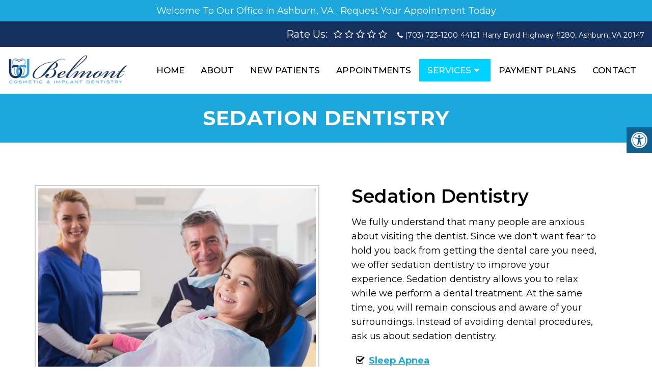

--- FILE ---
content_type: text/html; charset=UTF-8
request_url: https://www.mybelmontdentistry.com/sedation-dentistry/
body_size: 14093
content:

<!DOCTYPE html>


<html class="no-js" lang="en-US">

<head itemscope itemtype="http://schema.org/WebSite">

	<meta charset="UTF-8">

	<!-- Always force latest IE rendering engine (even in intranet) & Chrome Frame -->

	<!--[if IE ]>

	<meta http-equiv="X-UA-Compatible" content="IE=edge,chrome=1">

	<![endif]-->

	<link rel="profile" href="http://gmpg.org/xfn/11" />

	                                    <link rel="icon" href="https://www.mybelmontdentistry.com/wp-content/themes/mts_schema/images/favicon.png" type="image/x-icon" />
                    


                         
                <meta name="msapplication-TileColor" content="#FFFFFF">
                <meta name="msapplication-TileImage" content="https://www.mybelmontdentistry.com/wp-content/themes/mts_schema/images/apple-touch-icon-144-precomposed.png">
                        
        
            
                 
                <link rel="apple-touch-icon-precomposed" href="https://www.mybelmontdentistry.com/wp-content/themes/mts_schema/images/apple-touch-icon-144-precomposed.png" />
                    
        <meta name="viewport" content="width=device-width, initial-scale=1">
        <meta name="apple-mobile-web-app-capable" content="yes">
        <meta name="apple-mobile-web-app-status-bar-style" content="black">

        
        <meta itemprop="name" content="Belmont Cosmetic and Implant Dentistry" />
        <meta itemprop="url" content="https://www.mybelmontdentistry.com" />

                                        
	<link rel="pingback" href="https://www.mybelmontdentistry.com/xmlrpc.php" />

	<title>Sedation Dentistry &#8211; Belmont Cosmetic and Implant Dentistry</title>
<meta name='robots' content='max-image-preview:large' />
<script type="text/javascript">document.documentElement.className = document.documentElement.className.replace( /\bno-js\b/,'js' );</script><link rel='dns-prefetch' href='//ajax.googleapis.com' />
<link rel="alternate" type="application/rss+xml" title="Belmont Cosmetic and Implant Dentistry &raquo; Feed" href="https://www.mybelmontdentistry.com/feed/" />
<link rel="alternate" type="application/rss+xml" title="Belmont Cosmetic and Implant Dentistry &raquo; Comments Feed" href="https://www.mybelmontdentistry.com/comments/feed/" />
<link rel="alternate" title="oEmbed (JSON)" type="application/json+oembed" href="https://www.mybelmontdentistry.com/wp-json/oembed/1.0/embed?url=https%3A%2F%2Fwww.mybelmontdentistry.com%2Fsedation-dentistry%2F" />
<link rel="alternate" title="oEmbed (XML)" type="text/xml+oembed" href="https://www.mybelmontdentistry.com/wp-json/oembed/1.0/embed?url=https%3A%2F%2Fwww.mybelmontdentistry.com%2Fsedation-dentistry%2F&#038;format=xml" />
<style id='wp-img-auto-sizes-contain-inline-css' type='text/css'>
img:is([sizes=auto i],[sizes^="auto," i]){contain-intrinsic-size:3000px 1500px}
/*# sourceURL=wp-img-auto-sizes-contain-inline-css */
</style>
<style id='wp-emoji-styles-inline-css' type='text/css'>

	img.wp-smiley, img.emoji {
		display: inline !important;
		border: none !important;
		box-shadow: none !important;
		height: 1em !important;
		width: 1em !important;
		margin: 0 0.07em !important;
		vertical-align: -0.1em !important;
		background: none !important;
		padding: 0 !important;
	}
/*# sourceURL=wp-emoji-styles-inline-css */
</style>
<style id='wp-block-library-inline-css' type='text/css'>
:root{--wp-block-synced-color:#7a00df;--wp-block-synced-color--rgb:122,0,223;--wp-bound-block-color:var(--wp-block-synced-color);--wp-editor-canvas-background:#ddd;--wp-admin-theme-color:#007cba;--wp-admin-theme-color--rgb:0,124,186;--wp-admin-theme-color-darker-10:#006ba1;--wp-admin-theme-color-darker-10--rgb:0,107,160.5;--wp-admin-theme-color-darker-20:#005a87;--wp-admin-theme-color-darker-20--rgb:0,90,135;--wp-admin-border-width-focus:2px}@media (min-resolution:192dpi){:root{--wp-admin-border-width-focus:1.5px}}.wp-element-button{cursor:pointer}:root .has-very-light-gray-background-color{background-color:#eee}:root .has-very-dark-gray-background-color{background-color:#313131}:root .has-very-light-gray-color{color:#eee}:root .has-very-dark-gray-color{color:#313131}:root .has-vivid-green-cyan-to-vivid-cyan-blue-gradient-background{background:linear-gradient(135deg,#00d084,#0693e3)}:root .has-purple-crush-gradient-background{background:linear-gradient(135deg,#34e2e4,#4721fb 50%,#ab1dfe)}:root .has-hazy-dawn-gradient-background{background:linear-gradient(135deg,#faaca8,#dad0ec)}:root .has-subdued-olive-gradient-background{background:linear-gradient(135deg,#fafae1,#67a671)}:root .has-atomic-cream-gradient-background{background:linear-gradient(135deg,#fdd79a,#004a59)}:root .has-nightshade-gradient-background{background:linear-gradient(135deg,#330968,#31cdcf)}:root .has-midnight-gradient-background{background:linear-gradient(135deg,#020381,#2874fc)}:root{--wp--preset--font-size--normal:16px;--wp--preset--font-size--huge:42px}.has-regular-font-size{font-size:1em}.has-larger-font-size{font-size:2.625em}.has-normal-font-size{font-size:var(--wp--preset--font-size--normal)}.has-huge-font-size{font-size:var(--wp--preset--font-size--huge)}.has-text-align-center{text-align:center}.has-text-align-left{text-align:left}.has-text-align-right{text-align:right}.has-fit-text{white-space:nowrap!important}#end-resizable-editor-section{display:none}.aligncenter{clear:both}.items-justified-left{justify-content:flex-start}.items-justified-center{justify-content:center}.items-justified-right{justify-content:flex-end}.items-justified-space-between{justify-content:space-between}.screen-reader-text{border:0;clip-path:inset(50%);height:1px;margin:-1px;overflow:hidden;padding:0;position:absolute;width:1px;word-wrap:normal!important}.screen-reader-text:focus{background-color:#ddd;clip-path:none;color:#444;display:block;font-size:1em;height:auto;left:5px;line-height:normal;padding:15px 23px 14px;text-decoration:none;top:5px;width:auto;z-index:100000}html :where(.has-border-color){border-style:solid}html :where([style*=border-top-color]){border-top-style:solid}html :where([style*=border-right-color]){border-right-style:solid}html :where([style*=border-bottom-color]){border-bottom-style:solid}html :where([style*=border-left-color]){border-left-style:solid}html :where([style*=border-width]){border-style:solid}html :where([style*=border-top-width]){border-top-style:solid}html :where([style*=border-right-width]){border-right-style:solid}html :where([style*=border-bottom-width]){border-bottom-style:solid}html :where([style*=border-left-width]){border-left-style:solid}html :where(img[class*=wp-image-]){height:auto;max-width:100%}:where(figure){margin:0 0 1em}html :where(.is-position-sticky){--wp-admin--admin-bar--position-offset:var(--wp-admin--admin-bar--height,0px)}@media screen and (max-width:600px){html :where(.is-position-sticky){--wp-admin--admin-bar--position-offset:0px}}

/*# sourceURL=wp-block-library-inline-css */
</style><style id='global-styles-inline-css' type='text/css'>
:root{--wp--preset--aspect-ratio--square: 1;--wp--preset--aspect-ratio--4-3: 4/3;--wp--preset--aspect-ratio--3-4: 3/4;--wp--preset--aspect-ratio--3-2: 3/2;--wp--preset--aspect-ratio--2-3: 2/3;--wp--preset--aspect-ratio--16-9: 16/9;--wp--preset--aspect-ratio--9-16: 9/16;--wp--preset--color--black: #000000;--wp--preset--color--cyan-bluish-gray: #abb8c3;--wp--preset--color--white: #ffffff;--wp--preset--color--pale-pink: #f78da7;--wp--preset--color--vivid-red: #cf2e2e;--wp--preset--color--luminous-vivid-orange: #ff6900;--wp--preset--color--luminous-vivid-amber: #fcb900;--wp--preset--color--light-green-cyan: #7bdcb5;--wp--preset--color--vivid-green-cyan: #00d084;--wp--preset--color--pale-cyan-blue: #8ed1fc;--wp--preset--color--vivid-cyan-blue: #0693e3;--wp--preset--color--vivid-purple: #9b51e0;--wp--preset--gradient--vivid-cyan-blue-to-vivid-purple: linear-gradient(135deg,rgb(6,147,227) 0%,rgb(155,81,224) 100%);--wp--preset--gradient--light-green-cyan-to-vivid-green-cyan: linear-gradient(135deg,rgb(122,220,180) 0%,rgb(0,208,130) 100%);--wp--preset--gradient--luminous-vivid-amber-to-luminous-vivid-orange: linear-gradient(135deg,rgb(252,185,0) 0%,rgb(255,105,0) 100%);--wp--preset--gradient--luminous-vivid-orange-to-vivid-red: linear-gradient(135deg,rgb(255,105,0) 0%,rgb(207,46,46) 100%);--wp--preset--gradient--very-light-gray-to-cyan-bluish-gray: linear-gradient(135deg,rgb(238,238,238) 0%,rgb(169,184,195) 100%);--wp--preset--gradient--cool-to-warm-spectrum: linear-gradient(135deg,rgb(74,234,220) 0%,rgb(151,120,209) 20%,rgb(207,42,186) 40%,rgb(238,44,130) 60%,rgb(251,105,98) 80%,rgb(254,248,76) 100%);--wp--preset--gradient--blush-light-purple: linear-gradient(135deg,rgb(255,206,236) 0%,rgb(152,150,240) 100%);--wp--preset--gradient--blush-bordeaux: linear-gradient(135deg,rgb(254,205,165) 0%,rgb(254,45,45) 50%,rgb(107,0,62) 100%);--wp--preset--gradient--luminous-dusk: linear-gradient(135deg,rgb(255,203,112) 0%,rgb(199,81,192) 50%,rgb(65,88,208) 100%);--wp--preset--gradient--pale-ocean: linear-gradient(135deg,rgb(255,245,203) 0%,rgb(182,227,212) 50%,rgb(51,167,181) 100%);--wp--preset--gradient--electric-grass: linear-gradient(135deg,rgb(202,248,128) 0%,rgb(113,206,126) 100%);--wp--preset--gradient--midnight: linear-gradient(135deg,rgb(2,3,129) 0%,rgb(40,116,252) 100%);--wp--preset--font-size--small: 13px;--wp--preset--font-size--medium: 20px;--wp--preset--font-size--large: 36px;--wp--preset--font-size--x-large: 42px;--wp--preset--spacing--20: 0.44rem;--wp--preset--spacing--30: 0.67rem;--wp--preset--spacing--40: 1rem;--wp--preset--spacing--50: 1.5rem;--wp--preset--spacing--60: 2.25rem;--wp--preset--spacing--70: 3.38rem;--wp--preset--spacing--80: 5.06rem;--wp--preset--shadow--natural: 6px 6px 9px rgba(0, 0, 0, 0.2);--wp--preset--shadow--deep: 12px 12px 50px rgba(0, 0, 0, 0.4);--wp--preset--shadow--sharp: 6px 6px 0px rgba(0, 0, 0, 0.2);--wp--preset--shadow--outlined: 6px 6px 0px -3px rgb(255, 255, 255), 6px 6px rgb(0, 0, 0);--wp--preset--shadow--crisp: 6px 6px 0px rgb(0, 0, 0);}:where(.is-layout-flex){gap: 0.5em;}:where(.is-layout-grid){gap: 0.5em;}body .is-layout-flex{display: flex;}.is-layout-flex{flex-wrap: wrap;align-items: center;}.is-layout-flex > :is(*, div){margin: 0;}body .is-layout-grid{display: grid;}.is-layout-grid > :is(*, div){margin: 0;}:where(.wp-block-columns.is-layout-flex){gap: 2em;}:where(.wp-block-columns.is-layout-grid){gap: 2em;}:where(.wp-block-post-template.is-layout-flex){gap: 1.25em;}:where(.wp-block-post-template.is-layout-grid){gap: 1.25em;}.has-black-color{color: var(--wp--preset--color--black) !important;}.has-cyan-bluish-gray-color{color: var(--wp--preset--color--cyan-bluish-gray) !important;}.has-white-color{color: var(--wp--preset--color--white) !important;}.has-pale-pink-color{color: var(--wp--preset--color--pale-pink) !important;}.has-vivid-red-color{color: var(--wp--preset--color--vivid-red) !important;}.has-luminous-vivid-orange-color{color: var(--wp--preset--color--luminous-vivid-orange) !important;}.has-luminous-vivid-amber-color{color: var(--wp--preset--color--luminous-vivid-amber) !important;}.has-light-green-cyan-color{color: var(--wp--preset--color--light-green-cyan) !important;}.has-vivid-green-cyan-color{color: var(--wp--preset--color--vivid-green-cyan) !important;}.has-pale-cyan-blue-color{color: var(--wp--preset--color--pale-cyan-blue) !important;}.has-vivid-cyan-blue-color{color: var(--wp--preset--color--vivid-cyan-blue) !important;}.has-vivid-purple-color{color: var(--wp--preset--color--vivid-purple) !important;}.has-black-background-color{background-color: var(--wp--preset--color--black) !important;}.has-cyan-bluish-gray-background-color{background-color: var(--wp--preset--color--cyan-bluish-gray) !important;}.has-white-background-color{background-color: var(--wp--preset--color--white) !important;}.has-pale-pink-background-color{background-color: var(--wp--preset--color--pale-pink) !important;}.has-vivid-red-background-color{background-color: var(--wp--preset--color--vivid-red) !important;}.has-luminous-vivid-orange-background-color{background-color: var(--wp--preset--color--luminous-vivid-orange) !important;}.has-luminous-vivid-amber-background-color{background-color: var(--wp--preset--color--luminous-vivid-amber) !important;}.has-light-green-cyan-background-color{background-color: var(--wp--preset--color--light-green-cyan) !important;}.has-vivid-green-cyan-background-color{background-color: var(--wp--preset--color--vivid-green-cyan) !important;}.has-pale-cyan-blue-background-color{background-color: var(--wp--preset--color--pale-cyan-blue) !important;}.has-vivid-cyan-blue-background-color{background-color: var(--wp--preset--color--vivid-cyan-blue) !important;}.has-vivid-purple-background-color{background-color: var(--wp--preset--color--vivid-purple) !important;}.has-black-border-color{border-color: var(--wp--preset--color--black) !important;}.has-cyan-bluish-gray-border-color{border-color: var(--wp--preset--color--cyan-bluish-gray) !important;}.has-white-border-color{border-color: var(--wp--preset--color--white) !important;}.has-pale-pink-border-color{border-color: var(--wp--preset--color--pale-pink) !important;}.has-vivid-red-border-color{border-color: var(--wp--preset--color--vivid-red) !important;}.has-luminous-vivid-orange-border-color{border-color: var(--wp--preset--color--luminous-vivid-orange) !important;}.has-luminous-vivid-amber-border-color{border-color: var(--wp--preset--color--luminous-vivid-amber) !important;}.has-light-green-cyan-border-color{border-color: var(--wp--preset--color--light-green-cyan) !important;}.has-vivid-green-cyan-border-color{border-color: var(--wp--preset--color--vivid-green-cyan) !important;}.has-pale-cyan-blue-border-color{border-color: var(--wp--preset--color--pale-cyan-blue) !important;}.has-vivid-cyan-blue-border-color{border-color: var(--wp--preset--color--vivid-cyan-blue) !important;}.has-vivid-purple-border-color{border-color: var(--wp--preset--color--vivid-purple) !important;}.has-vivid-cyan-blue-to-vivid-purple-gradient-background{background: var(--wp--preset--gradient--vivid-cyan-blue-to-vivid-purple) !important;}.has-light-green-cyan-to-vivid-green-cyan-gradient-background{background: var(--wp--preset--gradient--light-green-cyan-to-vivid-green-cyan) !important;}.has-luminous-vivid-amber-to-luminous-vivid-orange-gradient-background{background: var(--wp--preset--gradient--luminous-vivid-amber-to-luminous-vivid-orange) !important;}.has-luminous-vivid-orange-to-vivid-red-gradient-background{background: var(--wp--preset--gradient--luminous-vivid-orange-to-vivid-red) !important;}.has-very-light-gray-to-cyan-bluish-gray-gradient-background{background: var(--wp--preset--gradient--very-light-gray-to-cyan-bluish-gray) !important;}.has-cool-to-warm-spectrum-gradient-background{background: var(--wp--preset--gradient--cool-to-warm-spectrum) !important;}.has-blush-light-purple-gradient-background{background: var(--wp--preset--gradient--blush-light-purple) !important;}.has-blush-bordeaux-gradient-background{background: var(--wp--preset--gradient--blush-bordeaux) !important;}.has-luminous-dusk-gradient-background{background: var(--wp--preset--gradient--luminous-dusk) !important;}.has-pale-ocean-gradient-background{background: var(--wp--preset--gradient--pale-ocean) !important;}.has-electric-grass-gradient-background{background: var(--wp--preset--gradient--electric-grass) !important;}.has-midnight-gradient-background{background: var(--wp--preset--gradient--midnight) !important;}.has-small-font-size{font-size: var(--wp--preset--font-size--small) !important;}.has-medium-font-size{font-size: var(--wp--preset--font-size--medium) !important;}.has-large-font-size{font-size: var(--wp--preset--font-size--large) !important;}.has-x-large-font-size{font-size: var(--wp--preset--font-size--x-large) !important;}
/*# sourceURL=global-styles-inline-css */
</style>

<style id='classic-theme-styles-inline-css' type='text/css'>
/*! This file is auto-generated */
.wp-block-button__link{color:#fff;background-color:#32373c;border-radius:9999px;box-shadow:none;text-decoration:none;padding:calc(.667em + 2px) calc(1.333em + 2px);font-size:1.125em}.wp-block-file__button{background:#32373c;color:#fff;text-decoration:none}
/*# sourceURL=/wp-includes/css/classic-themes.min.css */
</style>
<link rel='stylesheet' id='wp-components-css' href='https://www.mybelmontdentistry.com/wp-includes/css/dist/components/style.min.css?ver=6.9' type='text/css' media='all' />
<link rel='stylesheet' id='wp-preferences-css' href='https://www.mybelmontdentistry.com/wp-includes/css/dist/preferences/style.min.css?ver=6.9' type='text/css' media='all' />
<link rel='stylesheet' id='wp-block-editor-css' href='https://www.mybelmontdentistry.com/wp-includes/css/dist/block-editor/style.min.css?ver=6.9' type='text/css' media='all' />
<link rel='stylesheet' id='popup-maker-block-library-style-css' href='https://www.mybelmontdentistry.com/wp-content/plugins/popup-maker/dist/packages/block-library-style.css?ver=dbea705cfafe089d65f1' type='text/css' media='all' />
<link rel='stylesheet' id='wpcdt-public-css-css' href='https://www.mybelmontdentistry.com/wp-content/plugins/countdown-timer-ultimate/assets/css/wpcdt-public.css?ver=2.6.9' type='text/css' media='all' />
<link rel='stylesheet' id='ada-style-css' href='https://www.mybelmontdentistry.com/wp-content/plugins/dmm-ada/includes/../assets/css/ada.css?ver=6.9' type='text/css' media='all' />
<style id='ada-style-inline-css' type='text/css'>

            html {
                --pColor: #1ca8dd;
                --sColor: #16305e;
                --aColor: #00d1ff;
            }
        
/*# sourceURL=ada-style-inline-css */
</style>
<link rel='stylesheet' id='schema-stylesheet-css' href='https://www.mybelmontdentistry.com/wp-content/themes/mantra-schema/style.css?ver=6.9' type='text/css' media='all' />
<style id='schema-stylesheet-inline-css' type='text/css'>

        body {background-color:#fff;background-image:url(https://www.mybelmontdentistry.com/wp-content/themes/mts_schema/images/nobg.png);}
         
        #secondary-navigation > nav > ul > li:hover > a,
        #secondary-navigation > nav > ul > li.current-menu-item > a,
        #secondary-navigation > nav > ul > li.current-menu-parent > a,
        #secondary-navigation > nav ul.sub-menu > li.current_page_item > a,
        #secondary-navigation > nav > ul > li.current-menu-item > a { color: #fff !important; }

        #secondary-navigation > nav > ul > li:hover,
        #secondary-navigation > nav > ul > li.current-menu-item,
        #secondary-navigation > nav > ul li.current-menu-item ,
        #secondary-navigation > nav > ul > li.current-menu-parent  { background-color: #00d1ff !important; }

        staff-grid p + span,
        .dflex p + span,
        .staff-block,
        a.btn,
        a.niceButi { background-color: #00d1ff !important }

        .side-social-icons a, 
        .page-header,
        section.page-header,section#wda_testi:after,html button.aicon_link, div.header-social-icons a { background-color: #1ca8dd !important; }
        .dm-service-section:nth-child(even) img { outline: 2px solid #16305e; }
        .mobileBtn a, .hours { background-color: #1ca8dd; } }
        html ul ul.wda-long-menu { background-color: #1ca8dd; } }


        .pace .pace-progress, #mobile-menu-wrapper ul li a:hover, .page-numbers.current, .pagination a:hover, .single .pagination a:hover .current { background: #1ca8dd; }
        .postauthor h5, .single_post a, .textwidget a, .pnavigation2 a, .sidebar.c-4-12 a:hover, footer .widget li a:hover, .sidebar.c-4-12 a:hover, .reply a, .title a:hover, .post-info a:hover, .widget .thecomment, #tabber .inside li a:hover, .readMore a:hover, .fn a, a, a:hover, #secondary-navigation .navigation ul li a:hover, .readMore a, #primary-navigation a:hover, #secondary-navigation .navigation ul .current-menu-item a, .widget .wp_review_tab_widget_content a, .sidebar .wpt_widget_content a { color:#1ca8dd; }
         a#pull, #commentform input#submit, #mtscontact_submit, .mts-subscribe input[type='submit'], .widget_product_search input[type='submit'], #move-to-top:hover, .currenttext, .pagination a:hover, .pagination .nav-previous a:hover, .pagination .nav-next a:hover, #load-posts a:hover, .single .pagination a:hover .currenttext, .single .pagination > .current .currenttext, #tabber ul.tabs li a.selected, .tagcloud a, .navigation ul .sfHover a, .woocommerce a.button, .woocommerce-page a.button, .woocommerce button.button, .woocommerce-page button.button, .woocommerce input.button, .woocommerce-page input.button, .woocommerce #respond input#submit, .woocommerce-page #respond input#submit, .woocommerce #content input.button, .woocommerce-page #content input.button, .woocommerce .bypostauthor:after, #searchsubmit, .woocommerce nav.woocommerce-pagination ul li span.current, .woocommerce-page nav.woocommerce-pagination ul li span.current, .woocommerce #content nav.woocommerce-pagination ul li span.current, .woocommerce-page #content nav.woocommerce-pagination ul li span.current, .woocommerce nav.woocommerce-pagination ul li a:hover, .woocommerce-page nav.woocommerce-pagination ul li a:hover, .woocommerce #content nav.woocommerce-pagination ul li a:hover, .woocommerce-page #content nav.woocommerce-pagination ul li a:hover, .woocommerce nav.woocommerce-pagination ul li a:focus, .woocommerce-page nav.woocommerce-pagination ul li a:focus, .woocommerce #content nav.woocommerce-pagination ul li a:focus, .woocommerce-page #content nav.woocommerce-pagination ul li a:focus, .woocommerce a.button, .woocommerce-page a.button, .woocommerce button.button, .woocommerce-page button.button, .woocommerce input.button, .woocommerce-page input.button, .woocommerce #respond input#submit, .woocommerce-page #respond input#submit, .woocommerce #content input.button, .woocommerce-page #content input.button, .latestPost-review-wrapper, .latestPost .review-type-circle.latestPost-review-wrapper, #wpmm-megamenu .review-total-only, .sbutton, #searchsubmit, .widget .wpt_widget_content #tags-tab-content ul li a, .widget .review-total-only.large-thumb { background-color:#1ca8dd; color: #fff!important; }
        .related-posts .title a:hover, .latestPost .title a { color: #1ca8dd; }
        .navigation #wpmm-megamenu .wpmm-pagination a { background-color: #1ca8dd!important; }
        footer {background-color:#16305e; }
        footer {background-image: url(  );}
        .copyrights,.move_down{ background-color: ; }
        .copyrights:before {  border-color: transparent transparent  transparent; }
        .flex-control-thumbs .flex-active{ border-top:3px solid #1ca8dd;}
        .wpmm-megamenu-showing.wpmm-light-scheme { background-color:#1ca8dd!important; }
        
        
        
        
        
        
            
/*# sourceURL=schema-stylesheet-inline-css */
</style>
<link rel='stylesheet' id='owl-carousel-css' href='https://www.mybelmontdentistry.com/wp-content/themes/mts_schema/css/owl.carousel.css' type='text/css' media='all' />
<link rel='stylesheet' id='animatecss-css' href='https://www.mybelmontdentistry.com/wp-content/themes/mts_schema/css/animate.min.css?ver=6.9' type='text/css' media='all' />
<link rel='stylesheet' id='fontawesome-css' href='https://www.mybelmontdentistry.com/wp-content/themes/mts_schema/css/font-awesome.min.css?ver=6.9' type='text/css' media='all' />
<link rel='stylesheet' id='responsive-css' href='https://www.mybelmontdentistry.com/wp-content/themes/mts_schema/css/responsive.css?ver=6.9' type='text/css' media='all' />
<link rel='stylesheet' id='slickcss-css' href='https://www.mybelmontdentistry.com/wp-content/themes/mantra-schema/assets/slick.css?ver=6.9' type='text/css' media='all' />
<style id='slickcss-inline-css' type='text/css'>

    	:root {
		    --pColor: #1ca8dd;
		    --sColor: #16305e;
		    --aColor: #00d1ff;
		}
    
/*# sourceURL=slickcss-inline-css */
</style>
<link rel='stylesheet' id='wda_testimonials-css' href='https://www.mybelmontdentistry.com/wp-content/themes/mts_schema/theme-specific/testimonials/slick.css?ver=6.9' type='text/css' media='all' />
<link rel='stylesheet' id='wda_staff_dup-css' href='https://www.mybelmontdentistry.com/wp-content/themes/mts_schema/theme-specific/doctors/doctor-dup.css?ver=6.9' type='text/css' media='all' />
<link rel='stylesheet' id='mybeauty_css-css' href='https://www.mybelmontdentistry.com/wp-content/themes/mts_schema/theme-specific/services/mybeauty-style.css?ver=6.9' type='text/css' media='all' />
<script type="text/javascript" src="https://ajax.googleapis.com/ajax/libs/jquery/1.12.4/jquery.min.js?ver=1.12.4" id="jquery-js"></script>
<script type="text/javascript" id="customscript-js-extra">
/* <![CDATA[ */
var mts_customscript = {"responsive":"1","nav_menu":"both"};
//# sourceURL=customscript-js-extra
/* ]]> */
</script>
<script src="https://www.mybelmontdentistry.com/wp-content/cache/minify/5e061.js"></script>




<link rel="https://api.w.org/" href="https://www.mybelmontdentistry.com/wp-json/" /><link rel="alternate" title="JSON" type="application/json" href="https://www.mybelmontdentistry.com/wp-json/wp/v2/pages/138" /><link rel="EditURI" type="application/rsd+xml" title="RSD" href="https://www.mybelmontdentistry.com/xmlrpc.php?rsd" />
<meta name="generator" content="WordPress 6.9" />
<link rel="canonical" href="https://www.mybelmontdentistry.com/sedation-dentistry/" />
<link rel='shortlink' href='https://www.mybelmontdentistry.com/?p=138' />
<!-- Stream WordPress user activity plugin v4.1.1 -->
<link href="//fonts.googleapis.com/css?family=Montserrat:normal|Montserrat:500|Montserrat:700|Montserrat:600&amp;subset=latin" rel="stylesheet" type="text/css">
<style type="text/css">
#logo a { font-family: 'Montserrat'; font-weight: normal; font-size: 32px; color: #222222;text-transform: uppercase; }
#secondary-navigation a { font-family: 'Montserrat'; font-weight: 500; font-size: 17px; color: #000000;text-transform: uppercase; }
body { font-family: 'Montserrat'; font-weight: normal; font-size: 18px; color: #000000; }
h1 { font-family: 'Montserrat'; font-weight: 700; font-size: 36px; color: #000000; }
h2 { font-family: 'Montserrat'; font-weight: 600; font-size: 32px; color: #000000; }
h3 { font-family: 'Montserrat'; font-weight: 600; font-size: 26px; color: #000000; }
h4 { font-family: 'Montserrat'; font-weight: normal; font-size: 20px; color: #000000; }
h5 { font-family: 'Montserrat'; font-weight: normal; font-size: 18px; color: #000000; }
h6 { font-family: 'Montserrat'; font-weight: normal; font-size: 16px; color: #000000; }
</style>

	<!-- Google tag (gtag.js) -->
	<script async src="https://www.googletagmanager.com/gtag/js?id=G-5N79C949V3"></script>
	<script>
	  window.dataLayer = window.dataLayer || [];
	  function gtag(){dataLayer.push(arguments);}
	  gtag('js', new Date());

	  gtag('config', 'G-5N79C949V3');
	</script>

<link rel='stylesheet' id='slick-main-css-css' href='https://www.mybelmontdentistry.com/wp-content/themes/mts_schema/css/slick.css?ver=6.9' type='text/css' media='all' />
</head>

<body id="blog" class="wp-singular page-template-default page page-id-138 wp-theme-mts_schema wp-child-theme-mantra-schema main" itemscope itemtype="http://schema.org/WebPage">       

	<div class="main-container">

		<div class="pre-header">

			<div class="container">

				<p>

					Welcome To Our Office in  Ashburn, VA . 

					<a href="/appointments/">Request Your Appointment Today</a>

				</p>

			</div>

		</div>

	    <div class="location-header">

	    	<div class="container">

			<div class="dm-rate-us"> <div class="social-icon-container"> <span class="review-link">Rate Us:</span> <div class="rtg"> <a href="http://search.google.com/local/writereview?placeid=ChIJnbnirQg8tokRMrk1j5OuLu0" target="_blank" class="fa fa-star-o"></a> <a href="http://search.google.com/local/writereview?placeid=ChIJnbnirQg8tokRMrk1j5OuLu0" target="_blank" class="fa fa-star-o"></a> <a href="/what-can-we-improve/" class="fa fa-star-o"></a> <a href="/what-can-we-improve/" class="fa fa-star-o"></a> <a href="/what-can-we-improve/" class="fa fa-star-o"></a> </div></div></div>
				<p>

					<i class="fa fa-phone"></i> <a href="tel:(703) 723-1200">(703) 723-1200</a></p>

				<p>

					
						<a href="https://goo.gl/maps/31WB7rfEH2vCLWZx7" target="_blank"> 44121 Harry Byrd Highway #280, Ashburn, VA 20147 </a> 

					
				</p>

			</div>

		</div>

		<header id="site-header" class="main-header regular_header" role="banner" itemscope itemtype="http://schema.org/WPHeader">

			
			<div id="header">

			
			    <div class="container">

					<div id="secondary-navigation" class="secondary-navigation" role="navigation" itemscope itemtype="http://schema.org/SiteNavigationElement">

						<div class="logo-wrap">

							
								
										<h2 id="logo" class="image-logo" itemprop="headline">

											<a href="https://www.mybelmontdentistry.com"><img src="/wp-content/uploads/2021/03/Belmont-Cosmetic-and-Implant-Dentistry-in-Ashburn-VA.png" alt="Belmont Cosmetic and Implant Dentistry" /></a>

										</h2><!-- END #logo -->

								
							
						</div>

						<a href="#" id="pull" class="toggle-mobile-menu">Menu</a>

						
							<nav class="navigation clearfix mobile-menu-wrapper">

								
									<ul id="menu-main-menu" class="menu clearfix"><li id="menu-item-43" class="menu-item menu-item-type-post_type menu-item-object-page menu-item-home menu-item-43"><a href="https://www.mybelmontdentistry.com/">Home</a></li>
<li id="menu-item-36" class="menu-item menu-item-type-post_type menu-item-object-page menu-item-36"><a href="https://www.mybelmontdentistry.com/about/">About</a></li>
<li id="menu-item-35" class="menu-item menu-item-type-post_type menu-item-object-page menu-item-35"><a href="https://www.mybelmontdentistry.com/new-patients/">New Patients</a></li>
<li id="menu-item-32" class="menu-item menu-item-type-post_type menu-item-object-page menu-item-32"><a href="https://www.mybelmontdentistry.com/appointments/">Appointments</a></li>
<li id="menu-item-152" class="menu-item menu-item-type-post_type menu-item-object-page current-menu-ancestor current-menu-parent current_page_parent current_page_ancestor menu-item-has-children menu-item-152"><a href="https://www.mybelmontdentistry.com/services/">Services</a>
<ul class="sub-menu">
	<li id="menu-item-151" class="menu-item menu-item-type-post_type menu-item-object-page menu-item-151"><a href="https://www.mybelmontdentistry.com/general-dentistry/">General Dentistry</a></li>
	<li id="menu-item-149" class="menu-item menu-item-type-post_type menu-item-object-page menu-item-149"><a href="https://www.mybelmontdentistry.com/cosmetic-dentistry/">Cosmetic Dentistry</a></li>
	<li id="menu-item-150" class="menu-item menu-item-type-post_type menu-item-object-page menu-item-150"><a href="https://www.mybelmontdentistry.com/restorative-dentistry/">Restorative Dentistry</a></li>
	<li id="menu-item-148" class="menu-item menu-item-type-post_type menu-item-object-page current-menu-item page_item page-item-138 current_page_item menu-item-148"><a href="https://www.mybelmontdentistry.com/sedation-dentistry/">Sedation Dentistry</a></li>
</ul>
</li>
<li id="menu-item-217" class="menu-item menu-item-type-post_type menu-item-object-page menu-item-217"><a href="https://www.mybelmontdentistry.com/payment-plans/">Payment Plans</a></li>
<li id="menu-item-33" class="menu-item menu-item-type-post_type menu-item-object-page menu-item-33"><a href="https://www.mybelmontdentistry.com/contact/">Contact</a></li>
</ul>
								
							</nav>

						
					</div>         

				</div>

			</div>

		</header><div class="clear"></div>
	<div id="page" class="single no-padding">
	<section class="page-header">
		<div class="container">
			<h2 class="page-title">Sedation Dentistry</h2>
		</div>
	</section>
	<article class="article">
		<div id="content_box" >
							<div id="post-138" class="g post post-138 page type-page status-publish">
					<div class="single_page">
																			<div class="post-content">
								<div class="dm-service-section">
<div class="dm-container">
<div class="dm-flex">
<div class="dm-half wow fadeInRight"><img src="http://mybelmontdentistry.com/wp-content/uploads/2021/03/sedationdentistry_img.jpg" alt="Sedation Dentistry  Ashburn, VA "></div>
<div class="dm-half wow fadeInLeft dm-space"><span id="sedationdentistry" class="anchor-fix"></span></p>
<h3>Sedation Dentistry</h3>
<p>We fully understand that many people are anxious about visiting the dentist. Since we don't want fear to hold you back from getting the dental care you need, we offer sedation dentistry to improve your experience. Sedation dentistry allows you to relax while we perform a dental treatment. At the same time, you will remain conscious and aware of your surroundings. Instead of avoiding dental procedures, ask us about sedation dentistry.</p>
<ul id="dm-services-list">
<li> <a href="#sleepapnea">Sleep Apnea</a></li>
</ul>
</div>
</div>
</div>
</div>
<div class="dm-service-section">
<div class="dm-container">
<div class="dm-flex">
<div class="dm-half wow fadeInRight"><img src="/wp-content/uploads/2021/03/sleepapnea_img.jpg" alt="Sleep Apnea  Ashburn, VA "></img></div>
<div class="dm-half wow fadeInLeft dm-space"><span id="sleepapnea" class="anchor-fix"></span></p>
<h3>Sleep Apnea</h3>
<p>People who have sleep apnea never get the rest that they deserve. They have trouble breathing which constantly wakes them up throughout the night. Many people who have sleep apnea have multiple health problems. They are always exhausted. Being tired can affect people at home and at work. They may be miserable and have trouble concentrating. Sleep apnea can also affect their blood pressure, making them more likely to have strokes. There is a big risk with anesthesia since they have trouble breathing.</p>
<p><a href="/appointments/" class="btn"> <i class="fa fa-calendar" aria-hidden="true"></i> request an appointment </a></p>
</div>
</div>
</div>
</div>
						
							</div>
											</div>
				</div>
					</div>
	</article>
	<!--< ?php get_sidebar(); ?>-->
	</div><!--#page-->
	
	<footer id="site-footer" role="contentinfo" itemscope itemtype="http://schema.org/WPFooter" style="background-image: url(/wp-content/uploads/2021/03/dentistry2new-1-1.jpg)">
		<svg class="nectar-shape-divider" fill="#ffffff" xmlns="http://www.w3.org/2000/svg" viewBox="0 0 1000 100" preserveAspectRatio="none"> <path d="M 0 0 c 0 0 200 50 500 50 s 500 -50 500 -50 v 101 h -1000 v -100 z"></path> </svg>
		<div class="sub-footer">
			<div class="container">
				<div class="wd4">
					<h3 class="widget-title"> Appointments </h3> <p>We will do our best to accommodate your busy schedule. Request an appointment today!</p><div align="center"><p><a href="/appointments/" class="btn">Request Appointment</a></p></div>				</div>
				<div class="wd4">
					<h3 class="widget-title"> Office Hours </h3><p>Monday 8:00am &#8211; 5:00pm<br />
Tuesday 8:00am &#8211; 5:00pm<br />
Wednesday 8:00am &#8211; 5:00pm<br />
Thursday 8:00am &#8211; 5:00pm<br />
Friday 8:00am &#8211; 5:00pm<br />
Saturday Closed<br />
Sunday Closed</p>
				</div>
				<div class="wd4">
					<h3> Belmont Cosmetic and Implant Dentistry </h3>
					<p> 
						<span>Phone:</span> <a href="tel:(703) 723-1200"> (703) 723-1200 </a> 											</p>
					<p>
						<span> Address: </span> 	<a href="https://goo.gl/maps/31WB7rfEH2vCLWZx7" target="_blank"> 44121 Harry Byrd Highway #280 <br> Ashburn, VA 20147 </a> 											</p>
				</div>
				<div class="clear"></div>
			</div>
		</div>
		<div class="social-part">
			<div class="socials">
				<p> CONNECT WITH US </p>
							        			            			                <a href="https://www.facebook.com/belmontdentistry/" class="header-facebook" target="_blank"><span class="fa fa-facebook"></span></a>
			            			        			            			                <a href="https://goo.gl/maps/31WB7rfEH2vCLWZx7" class="header-google" target="_blank"><span class="fa fa-google"></span></a>
			            			        			            			                <a href="https://www.yelp.com/biz/belmont-dentistry-matt-nikpourfard-dds-ashburn-4" class="header-yelp" target="_blank"><span class="fa fa-yelp"></span></a>
			            			        			            			                <a href="https://www.youtube.com/channel/UCHc776QRuipym7dOpdkRXlw" class="header-youtube" target="_blank"><span class="fa fa-youtube"></span></a>
			            			        							</div>
		</div>
        <div class="copyrights">
			<div class="container">
		        <a href="/sitemap/">Sitemap</a> | <a href="/Accessibility/">Accessibility</a> | <a href="https://doctormultimedia.com/" target="_blank">Website by DOCTOR Multimedia</a>		    </div>
		</div>
	</footer><!--#site-footer-->
</div><!--.main-container-->

<script type="speculationrules">
{"prefetch":[{"source":"document","where":{"and":[{"href_matches":"/*"},{"not":{"href_matches":["/wp-*.php","/wp-admin/*","/wp-content/uploads/*","/wp-content/*","/wp-content/plugins/*","/wp-content/themes/mantra-schema/*","/wp-content/themes/mts_schema/*","/*\\?(.+)"]}},{"not":{"selector_matches":"a[rel~=\"nofollow\"]"}},{"not":{"selector_matches":".no-prefetch, .no-prefetch a"}}]},"eagerness":"conservative"}]}
</script>
    <div class=wda-access-toolbar><div class=wda-toolbar-toggle-link><svg viewBox="0 0 100 100"xmlns=http://www.w3.org/2000/svg width=1em fill=currentColor><title>Accessibility Tools</title><path d="M50 8.1c23.2 0 41.9 18.8 41.9 41.9 0 23.2-18.8 41.9-41.9 41.9C26.8 91.9 8.1 73.2 8.1 50S26.8 8.1 50 8.1M50 0C22.4 0 0 22.4 0 50s22.4 50 50 50 50-22.4 50-50S77.6 0 50 0zm0 11.3c-21.4 0-38.7 17.3-38.7 38.7S28.6 88.7 50 88.7 88.7 71.4 88.7 50 71.4 11.3 50 11.3zm0 8.9c4 0 7.3 3.2 7.3 7.3S54 34.7 50 34.7s-7.3-3.2-7.3-7.3 3.3-7.2 7.3-7.2zm23.7 19.7c-5.8 1.4-11.2 2.6-16.6 3.2.2 20.4 2.5 24.8 5 31.4.7 1.9-.2 4-2.1 4.7-1.9.7-4-.2-4.7-2.1-1.8-4.5-3.4-8.2-4.5-15.8h-2c-1 7.6-2.7 11.3-4.5 15.8-.7 1.9-2.8 2.8-4.7 2.1-1.9-.7-2.8-2.8-2.1-4.7 2.6-6.6 4.9-11 5-31.4-5.4-.6-10.8-1.8-16.6-3.2-1.7-.4-2.8-2.1-2.4-3.9.4-1.7 2.1-2.8 3.9-2.4 19.5 4.6 25.1 4.6 44.5 0 1.7-.4 3.5.7 3.9 2.4.7 1.8-.3 3.5-2.1 3.9z"></path></svg></div><div id=wda-toolbar><h4>Accessibility Tools</h4><div class="wda-btn wda-btn-resize-plus"><svg viewBox="0 0 448 448"xmlns=http://www.w3.org/2000/svg version=1.1 width=1em><title>Increase Text</title><path d="M256 200v16c0 4.25-3.75 8-8 8h-56v56c0 4.25-3.75 8-8 8h-16c-4.25 0-8-3.75-8-8v-56h-56c-4.25 0-8-3.75-8-8v-16c0-4.25 3.75-8 8-8h56v-56c0-4.25 3.75-8 8-8h16c4.25 0 8 3.75 8 8v56h56c4.25 0 8 3.75 8 8zM288 208c0-61.75-50.25-112-112-112s-112 50.25-112 112 50.25 112 112 112 112-50.25 112-112zM416 416c0 17.75-14.25 32-32 32-8.5 0-16.75-3.5-22.5-9.5l-85.75-85.5c-29.25 20.25-64.25 31-99.75 31-97.25 0-176-78.75-176-176s78.75-176 176-176 176 78.75 176 176c0 35.5-10.75 70.5-31 99.75l85.75 85.75c5.75 5.75 9.25 14 9.25 22.5z"fill=currentColor></path></svg>Increase Text</div><div class="wda-btn wda-btn-resize-minus"><svg viewBox="0 0 448 448"xmlns=http://www.w3.org/2000/svg version=1.1 width=1em><title>Decrease Text</title><path d="M256 200v16c0 4.25-3.75 8-8 8h-144c-4.25 0-8-3.75-8-8v-16c0-4.25 3.75-8 8-8h144c4.25 0 8 3.75 8 8zM288 208c0-61.75-50.25-112-112-112s-112 50.25-112 112 50.25 112 112 112 112-50.25 112-112zM416 416c0 17.75-14.25 32-32 32-8.5 0-16.75-3.5-22.5-9.5l-85.75-85.5c-29.25 20.25-64.25 31-99.75 31-97.25 0-176-78.75-176-176s78.75-176 176-176 176 78.75 176 176c0 35.5-10.75 70.5-31 99.75l85.75 85.75c5.75 5.75 9.25 14 9.25 22.5z"fill=currentColor></path></svg>Decrease Text</div><div class="wda-btn wda-btn-grayscale"><svg viewBox="0 0 448 448"xmlns=http://www.w3.org/2000/svg version=1.1 width=1em><title>Grayscale</title><path d="M15.75 384h-15.75v-352h15.75v352zM31.5 383.75h-8v-351.75h8v351.75zM55 383.75h-7.75v-351.75h7.75v351.75zM94.25 383.75h-7.75v-351.75h7.75v351.75zM133.5 383.75h-15.5v-351.75h15.5v351.75zM165 383.75h-7.75v-351.75h7.75v351.75zM180.75 383.75h-7.75v-351.75h7.75v351.75zM196.5 383.75h-7.75v-351.75h7.75v351.75zM235.75 383.75h-15.75v-351.75h15.75v351.75zM275 383.75h-15.75v-351.75h15.75v351.75zM306.5 383.75h-15.75v-351.75h15.75v351.75zM338 383.75h-15.75v-351.75h15.75v351.75zM361.5 383.75h-15.75v-351.75h15.75v351.75zM408.75 383.75h-23.5v-351.75h23.5v351.75zM424.5 383.75h-8v-351.75h8v351.75zM448 384h-15.75v-352h15.75v352z"fill=currentColor></path></svg>Grayscale</div><div class="wda-btn wda-btn-invert"><svg viewBox="0 0 32 32"xmlns=http://www.w3.org/2000/svg><g id=transaction><path d=M25,13H9l1.8-2.4A1,1,0,1,0,9.2,9.4l-3,4A1,1,0,0,0,7,15H25a1,1,0,0,0,0-2Z /><path d=M21.4,22.8a1,1,0,0,0,.6.2,1,1,0,0,0,.8-.4l3-4A1,1,0,0,0,25,17H7a1,1,0,0,0,0,2H23l-1.8,2.4A1,1,0,0,0,21.4,22.8Z /><path d=M26.19,3H24a1,1,0,0,0,0,2h2.19A1.81,1.81,0,0,1,28,6.81V25.19A1.81,1.81,0,0,1,26.19,27H5.81A1.81,1.81,0,0,1,4,25.19V6.81A1.81,1.81,0,0,1,5.81,5H20a1,1,0,0,0,0-2H5.81A3.82,3.82,0,0,0,2,6.81V25.19A3.82,3.82,0,0,0,5.81,29H26.19A3.82,3.82,0,0,0,30,25.19V6.81A3.82,3.82,0,0,0,26.19,3Z /></g></svg> Invert Colors</div><div class="wda-btn wda-btn-links-underline"><svg viewBox="0 0 448 448"xmlns=http://www.w3.org/2000/svg version=1.1 width=1em><title>Links Underline</title><path d="M364 304c0-6.5-2.5-12.5-7-17l-52-52c-4.5-4.5-10.75-7-17-7-7.25 0-13 2.75-18 8 8.25 8.25 18 15.25 18 28 0 13.25-10.75 24-24 24-12.75 0-19.75-9.75-28-18-5.25 5-8.25 10.75-8.25 18.25 0 6.25 2.5 12.5 7 17l51.5 51.75c4.5 4.5 10.75 6.75 17 6.75s12.5-2.25 17-6.5l36.75-36.5c4.5-4.5 7-10.5 7-16.75zM188.25 127.75c0-6.25-2.5-12.5-7-17l-51.5-51.75c-4.5-4.5-10.75-7-17-7s-12.5 2.5-17 6.75l-36.75 36.5c-4.5 4.5-7 10.5-7 16.75 0 6.5 2.5 12.5 7 17l52 52c4.5 4.5 10.75 6.75 17 6.75 7.25 0 13-2.5 18-7.75-8.25-8.25-18-15.25-18-28 0-13.25 10.75-24 24-24 12.75 0 19.75 9.75 28 18 5.25-5 8.25-10.75 8.25-18.25zM412 304c0 19-7.75 37.5-21.25 50.75l-36.75 36.5c-13.5 13.5-31.75 20.75-50.75 20.75-19.25 0-37.5-7.5-51-21.25l-51.5-51.75c-13.5-13.5-20.75-31.75-20.75-50.75 0-19.75 8-38.5 22-52.25l-22-22c-13.75 14-32.25 22-52 22-19 0-37.5-7.5-51-21l-52-52c-13.75-13.75-21-31.75-21-51 0-19 7.75-37.5 21.25-50.75l36.75-36.5c13.5-13.5 31.75-20.75 50.75-20.75 19.25 0 37.5 7.5 51 21.25l51.5 51.75c13.5 13.5 20.75 31.75 20.75 50.75 0 19.75-8 38.5-22 52.25l22 22c13.75-14 32.25-22 52-22 19 0 37.5 7.5 51 21l52 52c13.75 13.75 21 31.75 21 51z"fill=currentColor></path></svg>Underline Links</div><div class="wda-btn wda-btn-links-highlight"><svg viewBox="0 0 512 512"xmlns=http://www.w3.org/2000/svg version=1.1 id=Capa_1 xml:space=preserve style="enable-background:new 0 0 512 512"x=0px xmlns:xlink=http://www.w3.org/1999/xlink y=0px><g><g><g><path d="M53.572,269.851C57.344,273.779,62.554,276,68,276s10.656-2.221,14.428-6.149l48-50C134.003,216.126,136,211.163,136,206
                V20c0-11.046-8.954-20-20-20H20C8.954,0,0,8.954,0,20v186c0,5.163,1.997,10.126,5.572,13.851L53.572,269.851z M40,40h56v157.954
                l-28,29.167l-28-29.167V40z"/><path d=M205.999,40H492c11.046,0,20-8.954,20-20s-8.954-20-20-20H205.999c-11.046,0-20,8.954-20,20S194.953,40,205.999,40z /><path d="M492,472H20c-11.046,0-20,8.954-20,20c0,11.046,8.954,20,20,20h472c11.046,0,20-8.954,20-20
                C512,480.954,503.046,472,492,472z"/><path d="M492,354H20c-11.046,0-20,8.954-20,20c0,11.046,8.954,20,20,20h472c11.046,0,20-8.954,20-20
                C512,362.954,503.046,354,492,354z"/><path d=M492,118H205.999c-11.046,0-20,8.954-20,20c0,11.046,8.954,20,20,20H492c11.046,0,20-8.954,20-20S503.046,118,492,118z /><path d="M492,236H205.999c-11.046,0-20,8.954-20,20s8.954,20,20,20H492c11.046,0,20-8.954,20-20C512,244.954,503.046,236,492,236
                z"/></g></g></g><g></g><g></g><g></g><g></g><g></g><g></g><g></g><g></g><g></g><g></g><g></g><g></g><g></g><g></g><g></g></svg>Highlight Links</div><div class="wda-btn wda-btn-readable-font"><svg viewBox="0 0 448 448"xmlns=http://www.w3.org/2000/svg version=1.1 width=1em><title>Readable Font</title><path d="M181.25 139.75l-42.5 112.5c24.75 0.25 49.5 1 74.25 1 4.75 0 9.5-0.25 14.25-0.5-13-38-28.25-76.75-46-113zM0 416l0.5-19.75c23.5-7.25 49-2.25 59.5-29.25l59.25-154 70-181h32c1 1.75 2 3.5 2.75 5.25l51.25 120c18.75 44.25 36 89 55 133 11.25 26 20 52.75 32.5 78.25 1.75 4 5.25 11.5 8.75 14.25 8.25 6.5 31.25 8 43 12.5 0.75 4.75 1.5 9.5 1.5 14.25 0 2.25-0.25 4.25-0.25 6.5-31.75 0-63.5-4-95.25-4-32.75 0-65.5 2.75-98.25 3.75 0-6.5 0.25-13 1-19.5l32.75-7c6.75-1.5 20-3.25 20-12.5 0-9-32.25-83.25-36.25-93.5l-112.5-0.5c-6.5 14.5-31.75 80-31.75 89.5 0 19.25 36.75 20 51 22 0.25 4.75 0.25 9.5 0.25 14.5 0 2.25-0.25 4.5-0.5 6.75-29 0-58.25-5-87.25-5-3.5 0-8.5 1.5-12 2-15.75 2.75-31.25 3.5-47 3.5z"fill=currentColor></path></svg>Readable Font</div><div class="wda-btn wda-btn-reset-font"><svg viewBox="0 0 682.66669 682.66669"xmlns=http://www.w3.org/2000/svg version=1.1 width=682.66669 height=682.66669 id=svg4641 xml:space=preserve xmlns:svg=http://www.w3.org/2000/svg><defs id=defs4645><clipPath clipPathUnits=userSpaceOnUse id=clipPath4663><path d="M 0,512 H 512 V 0 H 0 Z"id=path4661 /></clipPath></defs><g id=g4647 transform=matrix(1.3333333,0,0,-1.3333333,0,682.66667)><g id=g4649 transform=translate(119.1121,241.7875)><path d="M 0,0 27.157,-30.856"id=path4651 style=fill:none;stroke:#000;stroke-width:15;stroke-linecap:round;stroke-linejoin:round;stroke-miterlimit:10;stroke-dasharray:none;stroke-opacity:1 /></g><g id=g4653 transform=translate(111.3159,241.9036)><path d="M 0,0 V -30.972"id=path4655 style=fill:none;stroke:#000;stroke-width:15;stroke-linecap:round;stroke-linejoin:round;stroke-miterlimit:10;stroke-dasharray:none;stroke-opacity:1 /></g><g id=g4657><g id=g4659 clip-path=url(#clipPath4663)><g id=g4665 transform=translate(146.2695,258.7797)><path d="m 0,0 c 0,-9.279 -8.137,-16.802 -17.753,-16.802 -4.769,0 -17.201,-0.074 -17.201,-0.074 l 0.021,33.678 h 17.18 C -8.137,16.802 0,9.279 0,0 Z"id=path4667 style=fill:none;stroke:#000;stroke-width:15;stroke-linecap:round;stroke-linejoin:round;stroke-miterlimit:10;stroke-dasharray:none;stroke-opacity:1 /></g><g id=g4669 transform=translate(204.0717,275.5816)><path d="M 0,0 H -27.241 V -64.65 H 0"id=path4671 style=fill:none;stroke:#000;stroke-width:15;stroke-linecap:round;stroke-linejoin:round;stroke-miterlimit:10;stroke-dasharray:none;stroke-opacity:1 /></g><g id=g4673 transform=translate(202.0631,243.2564)><path d="M 0,0 H -25.232"id=path4675 style=fill:none;stroke:#000;stroke-width:15;stroke-linecap:round;stroke-linejoin:round;stroke-miterlimit:10;stroke-dasharray:none;stroke-opacity:1 /></g><g id=g4677 transform=translate(334.4634,275.5816)><path d="M 0,0 H -27.241 V -64.65 H 0"id=path4679 style=fill:none;stroke:#000;stroke-width:15;stroke-linecap:round;stroke-linejoin:round;stroke-miterlimit:10;stroke-dasharray:none;stroke-opacity:1 /></g><g id=g4681 transform=translate(332.4549,243.2564)><path d="M 0,0 H -25.232"id=path4683 style=fill:none;stroke:#000;stroke-width:15;stroke-linecap:round;stroke-linejoin:round;stroke-miterlimit:10;stroke-dasharray:none;stroke-opacity:1 /></g><g id=g4685 transform=translate(274.781,268.9355)><path d="m 0,0 c 0,0 -11.601,9.751 -25.281,5.63 -12.561,-3.783 -14.758,-19.004 -5.23,-24.192 4.456,-2.427 8.917,-3.978 18.808,-7.627 23.808,-8.782 13.552,-31.815 -5.614,-31.815 -9.598,0 -17.654,4.203 -22.529,9.583"id=path4687 style=fill:none;stroke:#000;stroke-width:15;stroke-linecap:round;stroke-linejoin:round;stroke-miterlimit:10;stroke-dasharray:none;stroke-opacity:1 /></g><g id=g4689 transform=translate(400.6841,275.5816)><path d="M 0,0 H -35.704"id=path4691 style=fill:none;stroke:#000;stroke-width:15;stroke-linecap:round;stroke-linejoin:round;stroke-miterlimit:10;stroke-dasharray:none;stroke-opacity:1 /></g><g id=g4693 transform=translate(382.9044,273.5172)><path d="M 0,0 V -62.586"id=path4695 style=fill:none;stroke:#000;stroke-width:15;stroke-linecap:round;stroke-linejoin:round;stroke-miterlimit:10;stroke-dasharray:none;stroke-opacity:1 /></g><g id=g4697 transform=translate(166.92,424.3)><path d="m 0,0 c -66.73,-32.9 -112.62,-101.61 -112.62,-181.04 0,-111.77 90.01,-201.78 201.77,-201.78 108.85,0 197.57,86.2 201.63,194.06 0.16,4.32 3.75,7.72 8.07,7.72 h 17.83 c 4.59,0 8.24,-3.82 8.08,-8.41 -2.29,-65.15 -31.01,-123.58 -75.77,-164.89"id=path4699 style=fill:none;stroke:#000;stroke-width:15;stroke-linecap:round;stroke-linejoin:round;stroke-miterlimit:10;stroke-dasharray:none;stroke-opacity:1 /></g><g id=g4701 transform=translate(44.14,140.1)><path d="m 0,0 c 38.37,-78.41 119.01,-132.6 211.93,-132.6 49.1,0 94.69,15.01 132.44,40.7"id=path4703 style=fill:none;stroke:#000;stroke-width:15;stroke-linecap:round;stroke-linejoin:round;stroke-miterlimit:10;stroke-dasharray:none;stroke-opacity:1 /></g><g id=g4705 transform=translate(31.17,172.55)><path d="m 0,0 c -7.06,22.34 -10.86,46.09 -10.86,70.71 0.01,130.2 105.56,235.75 235.76,235.75 v 18 c 0,6.14 6.99,9.66 11.92,6.01 l 47.24,-34.99 c 4.04,-2.99 4.04,-9.03 0,-12.01 l -47.24,-35 c -4.93,-3.65 -11.92,-0.13 -11.92,6.01 v 18 c -19.64,0 -38.63,-2.81 -56.58,-8.05"id=path4707 style=fill:none;stroke:#000;stroke-width:15;stroke-linecap:round;stroke-linejoin:round;stroke-miterlimit:10;stroke-dasharray:none;stroke-opacity:1 /></g></g></g></g></svg> Reset</div></div></div>
    <div class="cta_fixed_button"><a class="sticks" href="tel:(703) 723-1200" onclick="ga('send', 'event', { eventCategory: 'Mobile', eventAction: 'Call Us', eventValue: 25});"> <i class="fa fa-phone"></i> Call Us </a><a class="sticks" href="sms:info@mybelmontdentistry.com"> <i class="fa fa-envelope"></i> Text Us </a></div><div class="move_down"></div><script src="https://www.mybelmontdentistry.com/wp-content/cache/minify/f5b45.js"></script>

<script type="text/javascript" id="owl-carousel-js-extra">
/* <![CDATA[ */
var slideropts = {"rtl_support":null};
//# sourceURL=owl-carousel-js-extra
/* ]]> */
</script>

<script src="https://www.mybelmontdentistry.com/wp-content/cache/minify/7fc0e.js"></script>

<script id="wp-emoji-settings" type="application/json">
{"baseUrl":"https://s.w.org/images/core/emoji/17.0.2/72x72/","ext":".png","svgUrl":"https://s.w.org/images/core/emoji/17.0.2/svg/","svgExt":".svg","source":{"concatemoji":"https://www.mybelmontdentistry.com/wp-includes/js/wp-emoji-release.min.js?ver=6.9"}}
</script>
<script type="module">
/* <![CDATA[ */
/*! This file is auto-generated */
const a=JSON.parse(document.getElementById("wp-emoji-settings").textContent),o=(window._wpemojiSettings=a,"wpEmojiSettingsSupports"),s=["flag","emoji"];function i(e){try{var t={supportTests:e,timestamp:(new Date).valueOf()};sessionStorage.setItem(o,JSON.stringify(t))}catch(e){}}function c(e,t,n){e.clearRect(0,0,e.canvas.width,e.canvas.height),e.fillText(t,0,0);t=new Uint32Array(e.getImageData(0,0,e.canvas.width,e.canvas.height).data);e.clearRect(0,0,e.canvas.width,e.canvas.height),e.fillText(n,0,0);const a=new Uint32Array(e.getImageData(0,0,e.canvas.width,e.canvas.height).data);return t.every((e,t)=>e===a[t])}function p(e,t){e.clearRect(0,0,e.canvas.width,e.canvas.height),e.fillText(t,0,0);var n=e.getImageData(16,16,1,1);for(let e=0;e<n.data.length;e++)if(0!==n.data[e])return!1;return!0}function u(e,t,n,a){switch(t){case"flag":return n(e,"\ud83c\udff3\ufe0f\u200d\u26a7\ufe0f","\ud83c\udff3\ufe0f\u200b\u26a7\ufe0f")?!1:!n(e,"\ud83c\udde8\ud83c\uddf6","\ud83c\udde8\u200b\ud83c\uddf6")&&!n(e,"\ud83c\udff4\udb40\udc67\udb40\udc62\udb40\udc65\udb40\udc6e\udb40\udc67\udb40\udc7f","\ud83c\udff4\u200b\udb40\udc67\u200b\udb40\udc62\u200b\udb40\udc65\u200b\udb40\udc6e\u200b\udb40\udc67\u200b\udb40\udc7f");case"emoji":return!a(e,"\ud83e\u1fac8")}return!1}function f(e,t,n,a){let r;const o=(r="undefined"!=typeof WorkerGlobalScope&&self instanceof WorkerGlobalScope?new OffscreenCanvas(300,150):document.createElement("canvas")).getContext("2d",{willReadFrequently:!0}),s=(o.textBaseline="top",o.font="600 32px Arial",{});return e.forEach(e=>{s[e]=t(o,e,n,a)}),s}function r(e){var t=document.createElement("script");t.src=e,t.defer=!0,document.head.appendChild(t)}a.supports={everything:!0,everythingExceptFlag:!0},new Promise(t=>{let n=function(){try{var e=JSON.parse(sessionStorage.getItem(o));if("object"==typeof e&&"number"==typeof e.timestamp&&(new Date).valueOf()<e.timestamp+604800&&"object"==typeof e.supportTests)return e.supportTests}catch(e){}return null}();if(!n){if("undefined"!=typeof Worker&&"undefined"!=typeof OffscreenCanvas&&"undefined"!=typeof URL&&URL.createObjectURL&&"undefined"!=typeof Blob)try{var e="postMessage("+f.toString()+"("+[JSON.stringify(s),u.toString(),c.toString(),p.toString()].join(",")+"));",a=new Blob([e],{type:"text/javascript"});const r=new Worker(URL.createObjectURL(a),{name:"wpTestEmojiSupports"});return void(r.onmessage=e=>{i(n=e.data),r.terminate(),t(n)})}catch(e){}i(n=f(s,u,c,p))}t(n)}).then(e=>{for(const n in e)a.supports[n]=e[n],a.supports.everything=a.supports.everything&&a.supports[n],"flag"!==n&&(a.supports.everythingExceptFlag=a.supports.everythingExceptFlag&&a.supports[n]);var t;a.supports.everythingExceptFlag=a.supports.everythingExceptFlag&&!a.supports.flag,a.supports.everything||((t=a.source||{}).concatemoji?r(t.concatemoji):t.wpemoji&&t.twemoji&&(r(t.twemoji),r(t.wpemoji)))});
//# sourceURL=https://www.mybelmontdentistry.com/wp-includes/js/wp-emoji-loader.min.js
/* ]]> */
</script>
</body>
</html>
<!--
Performance optimized by W3 Total Cache. Learn more: https://www.boldgrid.com/w3-total-cache/?utm_source=w3tc&utm_medium=footer_comment&utm_campaign=free_plugin

Page Caching using Disk: Enhanced 
Minified using Disk
Database Caching 1/76 queries in 0.016 seconds using Disk

Served from: www.mybelmontdentistry.com @ 2026-01-21 19:40:38 by W3 Total Cache
-->

--- FILE ---
content_type: text/css
request_url: https://www.mybelmontdentistry.com/wp-content/plugins/dmm-ada/assets/css/ada.css?ver=6.9
body_size: -64
content:
.wda-access-toolbar * {
    box-sizing: border-box;
}

.wda-access-toolbar {
    position: fixed;
    z-index: 99999;
    right: -180px;
    top: 250px;
    -webkit-transition: all 0.3s ease-in-out;
    transition: all 0.3s ease-in-out;
}

.wda-toolbar-toggle-link {
    background: var(--sColor);
    color: #fff;
    position: absolute;
    width: 50px;
    height: 50px;
    display: flex;
    align-items: center;
    justify-content: center;
    right: 180px;
    cursor: pointer;
}

.wda-toolbar-toggle-link svg {
    width: 32px;
    height: 32px;
    margin: 0px auto;
    display: block;
    position: relative;
    z-index: 1;
}

.wda-toolbar-toggle-link:before {
    content: "";
    top: 0px;
    left: 0px;
    background: var(--aColor);
    position: absolute;
    height: 100%;
    width: 100%;
    opacity: 0.3;
}

div#wda-toolbar {
    padding: 10px 10px 15px;
    background: #fff;
    border: 1px solid var(--sColor);
    width: 180px;
}

div#wda-toolbar div {
    font-size: 15px;
    padding: 5px 15px;
    cursor: pointer;
}

.wda-toolbar-open .wda-access-toolbar {
    right: 0px;
}

div#wda-toolbar h4 {
    font-size: 17px;
    padding: 10px 12px 0px;
    margin: 0px 0px 10px;
    font-weight: bold;
    line-height: 1.2;
    color: #000;
}

.wda-btn svg {
    margin-right: 5px;
    vertical-align: middle;
    display: inline-block;
    width: 15px;
    height: 15px;
}

--- FILE ---
content_type: text/css
request_url: https://www.mybelmontdentistry.com/wp-content/themes/mantra-schema/style.css?ver=6.9
body_size: 3572
content:
/*

Theme Name: Mantra - Schema Child

Version: 1.0

Description: A child theme of Schema by MyThemeShop

Template: mts_schema

Text Domain: schema

*/



/* Carousel */

@import url("../mts_schema/style.css");

/* general */

.container {

    max-width: 1400px !important;

    width: 100%;

}

.hide-d {

    display: none;

}

@media (max-width: 881px) {

    .hide-xs {

        display: none;

    }

    .hide-d {

        display: block

    }

}

.btn {

    color: #fff;

    background: #1179bd;

    padding: 10px 15px;

    text-transform: uppercase;

    border-radius: 10px;

    -moz-border-radius: 10px;

    box-shadow: 1px 1px 1px #000;

    -moz-box-shadow: 1px 1px 1px #000;

}

.alignleft {

    float: left;

    margin: 0px 20px 20px 0px;

    margin-bottom:20px;

}

.alignright {

    float: right;

    margin: 0px 0px 20px 20px;

    margin-bottom:20px;

}

.alignnone {

    margin-bottom:20px;

}

.clear { clear: both; }



#page { padding-top: 0px; width: 100%; max-width: 100%; }



/* Header */

.pre-header {

    background-color: var(--pColor);

    text-align: center;

    padding: 7px 0px;

}



.pre-header p {

    margin: 0px;

}



.pre-header * {

    color: #fff;

}



.location-header {

    text-align: right;

    background-color: var(--sColor);

    padding: 9px 0px;

}



.location-header * {

    color: #fff;

}



.location-header p {

    display: inline-block;

    margin: 0px;

    font-size: 14px;

}



.location-header p:nth-child(1) {

    border-right: 1px solid #fff;

    margin-right: 4px;

    padding-right: 8px;

}



div#header {

    background-color: inherit;

}



div#header .container {

    display: flex;

}



.regular_header #secondary-navigation {

    display: flex;

    align-items: center;

    justify-content: center;

    flex-wrap: wrap;

}



#secondary-navigation a {

    padding: 10px 16px;

}



#logo {

    padding: 0px;

    display: block;

    float: none;

}



@media (min-width: 881px) {

    nav.navigation.clearfix.mobile-menu-wrapper {

        margin: 0px auto;

        margin-right: 0px;

        width: auto;

    }

}

#logo img {

    max-width: 240px;

}

#header .logo-wrap {

    padding: 15px 0px;

}

@media (max-width: 880px) {

    .pre-header, .location-header {

        display: none;

    }

}

/* Video */

html .video_holder {

    height: 35vw;

    padding-left: 0px;

    padding-right: 0px;

    min-height: 500px;

}

.video_wrapper {

    position: relative;

}



.video_wrapper svg {

    position: absolute;

    top: -70px;

    left: 0px;

    width: 100%;

    transform: scaleY(-1);

    z-index: 2;

    height: 160px;

}



#header .logo-wrap {

    padding: 15px 0px;

}



.video_holder .carousel-caption {

    top: 50%;

    position: absolute;

    width: 100%;

    text-align: center;

    transform: translateY(-50%);

    z-index: 3;

}



.video_holder h2 {

    line-height: 1;

    color: #fff;

    font-weight: bold;

    font-size: 60px;

}



.video_holder:before {

    position: absolute;

    content: "";

    top: 0px;

    left: 0px;

    width: 100%;

    height: 100%;

    z-index: 1;

    opacity: 0.7;

    background: linear-gradient(120deg, var(--pColor) 0%, var(--sColor) 100%);

}

.carousel-caption a {

    background-color:transparent;

    color: #fff;

    padding: 10px 20px;

    border:1px solid #fff;

    box-sizing: border-box;

    display: inline-block;

    border-radius: 50px;

    margin-top: 15px;

    font-size: 19px;

}

.carousel-caption a:hover {

    background-color: var(--aColor);

    color: #000 !important;

    border-color: var(--aColor);

}

.pop-video {

    width: 522px;

    height: 522px;

    margin: 0px auto;

    margin-top: -16%;

    position: relative;

    border-radius: 110%;

    border: 5px solid #fff;

    position: relative;

    z-index: 10;

    padding: 20px;

    box-sizing: border-box;

}



.pop-over {

    height: 100%;

    position: relative;

    width: 100%;

    overflow: hidden;

    border-radius: 110%;

    cursor: pointer;

}



.this-wrapper {

    height: 100%;

    width: 100%;

    border-radius: 110%;

    background-size: cover;

    background-position: 50% 50%;

    transform: translateZ(0) scale(1.05);

    -webkit-transform: translateZ(0) scale(1.05);

    transition: all .7s cubic-bezier(.2,1,.22,1);

    -webkit-transition: all .7s cubic-bezier(.2,1,.22,1);

}



.pop-video:hover .this-wrapper {

    transform: scale(1.2);

}



.pop-video svg {

    z-index: 10;

    width: 40px;

    height: 20px;

    z-index: 1000;

    margin: 0px auto;

    color: #fff;

    fill: #fff;

}



.pop-video svg path {

    fill: #fff;

}

.svg-wrapper {

    position: absolute;

    top: 50%;

    transform: translateY(-50%);

    display: flex;

    align-items: center;

    justify-content: center;

    height: 120px;

    width: 120px;

    border-radius: 50%;

    left: 0px;

    right: 0px;

    margin: 0px auto;

}



.svg-wrapper:before {

    height: 100%;

    width: 100%;

    position: absolute;

    content: "";

    background-color: var(--sColor);

    border-radius: 50%;

    opacity: 0.9;

}

.over-video {

    position: fixed;top: 0px;left: 0px;z-index: 1000;background-color: rgb(0 0 0 / 57%);height: 100vh;width: 100%;display: flex;align-items: center;justify-content: center;

    opacity: 0;

    visibility: hidden;

    transition: all 0.2s ease-in-out;

}

.over-video.active-window {

    opacity: 1;

    visibility: visible;

}



.video-over-wrapper {

    max-width: 1200px;

    position: relative;

    width: 100%;

    height: auto;

    padding: 0px 15px;

    box-sizing: border-box;

}

.video-over-wrapper > div {

    padding-top: 56.25%;

    position: relative;

}



.video-over-wrapper iframe, .video-over-wrapper video, .video-over-wrapper .wp-video {

    position: absolute;

    top: 0px;

    left: 0px;

    height: 100% !important;

    width: 100% !important;

}



.video-over-wrapper .vwp > button {

    cursor: pointer;

    position: absolute;

    top: -31px;

    right: -2px;

    font-size: 23px;

    background-color: transparent;

    border: 0px;

    color: #fff;

    cursor: pointer;

}



/* Welcome */

section.welcome .row {

    display: flex;

    justify-content: center;

    flex-wrap: wrap;

}



.wd6 {

    width: 50%;

    padding: 30px 25px;

    box-sizing: border-box;

    position: relative;

}



.wd6 h2 {

    font-size: 45px;

    color: var(--sColor);

    font-weight: bold;

    margin-bottom: 0px;

}

.wd6 h3 {

    font-size: 35px;

    color: var(--pColor);

    font-weight: bold;

}



section.welcome img {

    height: 100% !important;

    object-fit: cover;

    position: absolute;

    top: 0px;

    left: 0px;

    width: calc(100% - 20px);

}



section.welcome {

    padding: 75px 0px 60px;

}

@media (max-width: 880px) {

    .wd6 {

        padding-bottom: 0px;

    }

    section.welcome {

        padding: 10px 0px;

    }



    section.welcome img {

        position: relative;

        width: auto;

        height: auto !important;

    }

    .wd6 {

        width: 100%;

    }

}

@media (max-width: 540px) {

    .wd6 {

        padding: 10px 0px;

    }



    .wd6 h2 {

        font-size: 38px;

    }



    .wd6 h3 {

        font-size: 25px;

    }

    section.welcome p {

        font-size: 18px;

    }

}





/* Mini Gallery */

.home-lightbox .container-wide {

    display: flex;

    align-items: center;

    justify-content: center;

    padding: 0px 20px;

    box-sizing: border-box;

    gap: 20px;

}



.lightbox-a {

    width: 25%;

    box-sizing: border-box;

    overflow: hidden;

    position: relative;

}



.home-lightbox a {

    height: 21vw;

    display: block;

    background-size: cover;

    background-position: 50% 50%;

    position: relative;

    transform: scale(1);

    -ms-transition: transform 1s cubic-bezier(0,1,.5,1);

    -webkit-transition: transform 1s cubic-bezier(0,1,.5,1);

    transition: transform 1s cubic-bezier(0,1,.5,1);

}

.home-lightbox {

    margin-bottom: 90px;

}



.lightbox-a a:before {

    height: 100%;

    width: 100%;

    background-color: var(--pColor);

    position: absolute;

    top: 0px;

    left: 0px;

    content: "";

    left: 0px;

    opacity: 0;

    transition: all 0.2s ease;

    -webkit-transition: all 0.2s ease;

}



.lightbox-a a:hover {

    transform: scale(1.1);

}



.lightbox-a a:hover:before {

    opacity: 0.6;

}

@media (max-width: 880px) {

    .lightbox-a {

        width: calc(50% - 10px);

    }



    .home-lightbox .container-wide {

        flex-wrap: wrap;

    }

}

@media (max-width: 540px) {

    .lightbox-a {

        width: calc(100% - 10px);

    }



    .home-lightbox a {

        height: 200px;

    }

}



/* Content Part */

.content-box {

    background: linear-gradient(135deg,var(--pColor) 0%,#7D727D 100%);

    padding: 65px 80px;

    width: 64%;

    border-radius: 13px;

    box-sizing: border-box;

}



.content-box * {

    color: #fff;

}



.content-box h3 {

    font-weight: bold;

    font-size: 31px;

}



.content-box a {

    -webkit-box-shadow: none;

    opacity: 1!important;

    transition: all .45s cubic-bezier(.25,1,.33,1);

    -webkit-transition: all .45s cubic-bezier(.25,1,.33,1);

    border-radius: 2px;

    -webkit-border-radius: 2px;

    border: 2px solid rgba(255,255,255,.75);

    display: inline-block;

    padding: 11px 32px 12px;

    text-transform: uppercase;

    border-radius: 41px;

    line-height: 1;

    font-size: 15px;

}

.content-box a:hover {

    background-color: #fff;

    color: #000;

}



.circle-img {

    width: 33.33%;

}



.cpt {

    display: flex;

    justify-content: center;

    margin-bottom: 100px;

    flex-wrap: wrap;

}



.cpt:nth-child(even) .circle-img {

    order: 2;

}

.circle-img div {

    height: 450px;

    width: 450px;

    border-radius: 50%;

    background-position: 50% 50%;

    background-size: cover;

    position: absolute;

    top: 50%;

    transform: translateY(-50%);

    right: -40px;

}



.circle-img {

    position: relative;

    z-index: 1;

}



.cpt:nth-child(even) .circle-img > div {

    right: auto;

    left: -40px;

}

.cpt:nth-child(even) .content-box {

    background: linear-gradient(135deg,var(--sColor) 0%,#7D727D 100%);

}

@media (max-width: 880px) {

    .circle-img {

        width: 100%;

    }



    .content-box {

        width: 100%;

    }



    .circle-img div {

        position: relative;

        right: 0px;

        margin: 0px auto 20px;

        transform: none;

        top: 0px;

        border-radius: 0px;

        width: 100%;

        margin: 0px;

        height: 300px;

    }

    .cpt {

        margin-bottom: 40px;

    }

    .content-box {

        padding: 40px;

        text-align: center;

        border-radius: 0px;

    }



    .cpt:nth-child(even) .circle-img > div {right: 0px;left: 0px;}



    .cpt:nth-child(even) .circle-img {

        order: inherit;

    }



}

@media (max-width: 540px) {

    .content-box {

        padding: 20px;

    }



    .content-box h3 {

        line-height: 1;

    }

}



/* CTA */

.cta-wrapper {

    width: 50%;

}



.website-cta .container {

    padding: 100px;

    box-sizing: border-box;

}



.website-cta {

    background-size: cover;

    background-position: 50% 00%;

    position: relative;

}



.website-cta:before {

    height: 100%;

    width: 100%;

    position: absolute;

    top: 0px;

    left: 0px;

    content: "";

    background: linear-gradient(45deg, var(--pColor) 0%, var(--sColor) 100%);

    opacity: 0.8;

}



.website-cta * {

    color: #fff;

}



.website-cta h2 {

    font-weight: bold;

    font-size: 63px;

    line-height: 1;

    margin-bottom: 30px;

}



.cta-wrapper a {

    -webkit-box-shadow: none;

    opacity: 1!important;

    transition: all .45s cubic-bezier(.25,1,.33,1);

    -webkit-transition: all .45s cubic-bezier(.25,1,.33,1);

    border-radius: 2px;

    -webkit-border-radius: 2px;

    border: 2px solid rgba(255,255,255,.75);

    display: inline-block;

    padding: 17px 52px 19px;

    text-transform: uppercase;

    border-radius: 41px;

    line-height: 1;

    font-size: 22px;

    box-sizing: border-box;

    letter-spacing: 1px;

    margin-top: 10px;

}

.cta-wrapper a:hover {

    background-color: #fff;

    color: var(--pColor);

}

@media (max-width: 880px) {

    .website-cta .container {

        padding: 20px;

        text-align: center;

    }



    .cta-wrapper {

        width: 100%;

    }



    .website-cta h2 {

        font-size: 36px;

        margin-bottom: 20px;

    }



    .website-cta {

        padding: 30px 10px;

        box-sizing: border-box;

    }

}

/* Testimonials */

.dm-testmore.dm-readmore h4 {

    text-align: center;

    font-weight: bold;

    font-size: 33px;

}

.dm-readmore-wrapper.dm-modal button {

    background: var(--pColor) !important;

    color: #fff !important;

}



.dm-readmore-wrapper.dm-modal button i {

    color: #fff !important;

}

html span.slide-star:before {

    display: none !important;

}

html section#wda_testi {

    padding: 90px 0px 30px;

}

html section#wda_testi:after,html section#wda_testi:before {

    opacity: 0;

}



html section#wda_testi h2 {

    color: var(--sColor);

    text-transform: capitalize;

    letter-spacing: 1px;

    font-size: 47px;

    margin-bottom: 18px;

}



section#wda_testi .container {

    max-width: 1200px !important;

}



span.slide-star {

    width: 100%;

    float: none;

    margin: 0px auto;

    text-align: center;

    display: block;

    font-size: 23px;

    padding: 0px;

    margin-bottom: 15px !important;

}



html .bg-white:after {

    display: none;

}



html .bg-white {

    padding: 20px;

    text-align: center;

    box-sizing: border-box;

}



html .bg-white p {

    text-align: center;

}



html section#wda_testi p {

    text-align: center !important;

    font-style: normal;

    font-size: 20px !important;

    line-height: 30px !important;

}



html section#wda_testi h4 {

    padding: 0px;

    color: #000;

    font-size: 22px;

    text-align: right;

    font-weight: bold;

}



section#wda_testi .slick-dots li button {

    background-color: rgb(0 0 0 / 34%);

}

.new-wrapper {

    margin: 0px 10px;

    border-radius: 0px;

    box-sizing: border-box;

    padding: 9px 20px;

    box-sizing: border-box;

    box-shadow: 0px 1px 10px rgb(0 0 0 / 14%);

    border-radius: 7px;

}



html .item {

    padding: 10px;

    box-sizing: border-box;

}



html section#wda_testi h4 {

    border-top: 1px solid var(--sColor);

    padding-top: 7px;

    color: var(--sColor);

}



html section#wda_testi .slick-dots {

    padding-top: 20px !important;

    position: relative;

    bottom: 0px;

}

html section#wda_testi a {

    color: var(--sColor);

}

.new-wrapper {

    position: relative;

}



html .bg-white {

    position: inherit;

}



html span.slide-star {

    margin: 0px 0px 10px !important;

    position: absolute;

    bottom: 0px;

    left: 0px;

    width: auto;

    transform: translateY(51px);

}

@media (max-width: 540px) {



    html section#wda_testi h2 {

        font-size: 40px;

    }

}



/* Footer */

footer#site-footer svg {

    transform: scaleY(-1);

    margin-top: -10px;

}



footer#site-footer {

    background-position: 50% 35%;

    background-size: cover;

}

footer#site-footer svg {

    transform: scaleY(-1);

    margin-top: -10px;

    position: absolute;

    top: 0px;

}



footer#site-footer {

    background-position: 50% 35% !important;

    background-size: cover !important;

    padding-top: 220px;

    position: relative;

}



.sub-footer .container {

    display: flex;

    justify-content: center;

    flex-wrap: wrap;

}



.wd4 {

    width: 33.33%;

    padding: 0px 15px;

    box-sizing: border-box;

}

.sub-footer h3 {

    font-weight: bold;

    font-size: 28px;

}

footer#site-footer:before {

    height: 100%;

    width: 100%;

    position: absolute;

    content: "";

    top: 0px;

    left: 0px;

    background-color: var(--sColor);

    opacity: 0.7;

}



.copyrights {

    background: initial;

}



footer#site-footer * {

    color: #fff;

    position: relative;

    z-index: 1;

}



.social-part {

    text-align: center;

}



.socials {

    display: inline-block;

    align-items: center;

    justify-content: center;

    text-align: center;

    font-size: 24px;

    background-color: rgb(255 255 255 / 26%);

    padding: 10px 50px 13px;

    box-sizing: border-box;

    border-radius: 50px;

}



.socials p {

    display: inline-block;

    vertical-align: middle;

    margin: 0px;

    font-size: inherit;

}

.wd4:nth-child(3) span {

    font-weight: bold;

}

.socials a {

    display: inline-block;

    vertical-align: middle;

    font-size: inherit;

    margin-left: 10px;

}



.social-part {

    padding: 20px 0px 5px;

}



.wd4 a.btn {

    display: inline-block;

}



.wd4:nth-child(1) {

    text-align: left;

}



footer#site-footer [align="center"] {

    text-align: left;

    color: #000;

}

footer#site-footer a.btn:hover {

    background-color: #fff !important;

    color: #000;

}

footer#site-footer [align="center"] a {

    color: #000;

    border-radius: 50px;

    font-size: 17px;

}

.sub-footer {

    padding-bottom: 29px;

}

@media (max-width: 880px) {

    .wd4 {

        width: 100%;

        max-width: 400px;

        margin: 0px auto;

        margin-left: 0px;

    }



    footer#site-footer {

        padding-top: 120px;

    }

}

/* mobile */

@media screen and (max-width: 880px) {

    #header #logo a { display:block; text-align: center; }

    #header:after,#regular-header:after {

        clear: both;

        content: "";

        display: block;

    }

    .logo-wrap {

        width: 100% !important;

    }

    #header .logo-wrap {

        float: none !important;

    }

    #secondary-navigation {

        height: auto !important;

    }

    .hide-d { display: block; }

    #header { background: none; padding: 0px 0 0px 0px; margin-bottom: 0px; }

    .mobileBtn { margin-bottom: 0px; }

    .mobileBtn a, .hours{ display: block; color: #fff; text-align: center; background: #1179bd; padding: 10px; border-radius: 10px; -moz-border-radius: 10px; margin: 10px !important;}

    .mobileBtn.phoneBtn { font-size: 20px; }

    .mobileBtn a:hover, .mobileBtn a:visited { color: #fff; }

    .primary-slider-container, .hide-xs { display: none; }

    

    .innerImage { display: none; }

    .homeBoxes, .homeWidgets, .welcome, .footerSocial, div.footer .copy { width: 100%; height: auto;}

    .box01, .box02, .box03 { width: 96%; float: none; margin-bottom: 20px; padding: 2%;}

    .welcome {margin: 20px auto;}

    .homeBoxes .box01, .homeBoxes .box02, .homeBoxes .box03 { width: 98%; }

    .post-content img { width: 100% !important; height: auto !important; }

    .footer-widgets.widgets-num-4 .f-widget:nth-child(even), .footer-widgets.widgets-num-3 .f-widget:nth-child(even),

    .footer-widgets.widgets-num-4 .f-widget, .footer-widgets.widgets-num-3 .f-widget    { width: 100% !important; max-width: 100% !important; }

    .hours { display: none !important; }

    .main-header { background-color: #fff !important; }

    .leftwow {

         width: 100%;

    }

    .rightwow {

        width: 100%;

    }

    .col-sm-6 {

        width: 100%;

    }

    .row {

        margin:0px;

    }

    .welcome iframe {

        height: 400px !important;

    }

    .featured .btn {

        display: block;

        text-align: center;

    }

    .homeBoxes .box01, .homeBoxes .box02, .homeBoxes .box03 {

        height: auto;

    }

    .box02 .btn {

        display: block;

        max-width: 250px;

        margin:10px auto 0px;

    }

    footer .container {

        width: 100%;

    }

    #regular-header { display: none; }

    .sticky { background-color: #fff !important; }

    

    div.header-social-icons { float: none !important; text-align: center; background:none!important;}

    div.header-social-icons a { float: none; display: inline-block; position: relative; z-index: 9999; }

    .header-social-icons {  text-align: Center; float: none !important; }

    .header-social-icons a {  display: inline-block; font-size: 32px !important; width: 34px !important; line-height: 34px; color: #333 !important; }

    .video-slider {

        display: none;

    }

}

.slick-beauty-services .item {

    padding: 0px;

    border: 1px solid #fff;

}


.logos-section-dm {
    display: flex;
    justify-content: center;
}

.logos-section-dm img {
    max-width: 200px;
}

.w-logos {
    width: 450px;
    display: flex;
    justify-content: space-between;
    align-items: center;
}



@media screen and (max-width: 880px) {

  .w-logos {
    width: 260px!important;
 }  

 .logos-section-dm img {
    max-width: 120px!important;
}
}